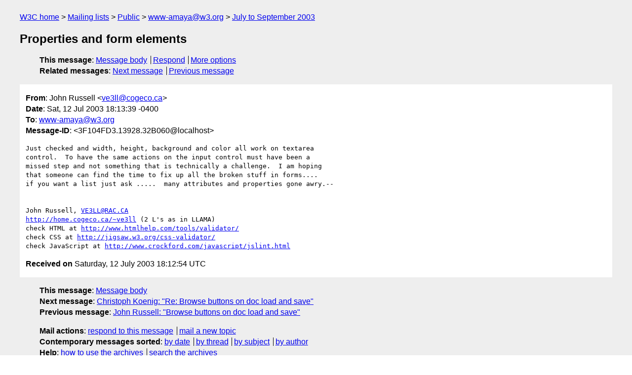

--- FILE ---
content_type: text/html
request_url: https://lists.w3.org/Archives/Public/www-amaya/2003JulSep/0038.html
body_size: 1661
content:
<!DOCTYPE html>
<html xmlns="http://www.w3.org/1999/xhtml" lang="en">
<head>
<meta charset="UTF-8" />
<meta name="viewport" content="width=device-width, initial-scale=1" />
<meta name="generator" content="hypermail 3.0.0, see https://github.com/hypermail-project/hypermail/" />
<title>Properties and form elements from John Russell on 2003-07-12 (www-amaya@w3.org from July to September 2003)</title>
<meta name="Author" content="John Russell (ve3ll&#x40;&#0099;&#0111;&#0103;&#0101;&#0099;&#0111;&#0046;&#0099;&#0097;)" />
<meta name="Subject" content="Properties and form elements" />
<meta name="Date" content="2003-07-12" />
<link rel="stylesheet" title="Normal view" href="/assets/styles/public.css" />
<link rel="help" href="/Help/" />
<link rel="start" href="../" title="www-amaya@w3.org archives" />
<script defer="defer" src="/assets/js/archives.js"></script>
</head>
<body class="message">
<header class="head">
<nav class="breadcrumb" id="upper">
  <ul>
    <li><a href="https://www.w3.org/">W3C home</a></li>
    <li><a href="/">Mailing lists</a></li>
    <li><a href="../../">Public</a></li>
    <li><a href="../" rel="start">www-amaya@w3.org</a></li>
    <li><a href="./" rel="contents">July to September 2003</a></li>
  </ul>
</nav>
<h1>Properties and form elements</h1>
<!-- received="Sat Jul 12 18:12:54 2003" -->
<!-- isoreceived="20030712181254" -->
<!-- sent="Sat, 12 Jul 2003 18:13:39 -0400" -->
<!-- isosent="20030712221339" -->
<!-- name="John Russell" -->
<!-- email="ve3ll&#x40;&#0099;&#0111;&#0103;&#0101;&#0099;&#0111;&#0046;&#0099;&#0097;" -->
<!-- subject="Properties and form elements" -->
<!-- id="3F104FD3.13928.32B060@localhost" -->
<!-- charset="UTF-8" -->
<!-- expires="-1" -->
<nav id="navbar">
<ul class="links hmenu_container">
<li>
<span class="heading">This message</span>: <ul class="hmenu"><li><a href="#start" id="options1">Message body</a></li>
<li><a href="mailto:www-amaya&#x40;&#0119;&#0051;&#0046;&#0111;&#0114;&#0103;?Subject=Re%3A%20Properties%20and%20form%20elements&amp;In-Reply-To=%3C3F104FD3.13928.32B060%40localhost%3E&amp;References=%3C3F104FD3.13928.32B060%40localhost%3E">Respond</a></li>
<li><a href="#options3">More options</a></li>
</ul></li>
<li>
<span class="heading">Related messages</span>: <ul class="hmenu">
<!-- unext="start" -->
<li><a href="0039.html">Next message</a></li>
<li><a href="0037.html">Previous message</a></li>
<!-- unextthread="start" -->
<!-- ureply="end" -->
</ul></li>
</ul>
</nav>
</header>
<!-- body="start" -->
<main class="mail">
<ul class="headers" aria-label="message headers">
<li><span class="from">
<span class="heading">From</span>: John Russell &lt;<a href="mailto:ve3ll&#x40;&#0099;&#0111;&#0103;&#0101;&#0099;&#0111;&#0046;&#0099;&#0097;?Subject=Re%3A%20Properties%20and%20form%20elements&amp;In-Reply-To=%3C3F104FD3.13928.32B060%40localhost%3E&amp;References=%3C3F104FD3.13928.32B060%40localhost%3E">ve3ll&#x40;&#0099;&#0111;&#0103;&#0101;&#0099;&#0111;&#0046;&#0099;&#0097;</a>&gt;
</span></li>
<li><span class="date"><span class="heading">Date</span>: Sat, 12 Jul 2003 18:13:39 -0400</span></li>
<li><span class="to"><span class="heading">To</span>: <a href="mailto:www-amaya&#x40;&#0119;&#0051;&#0046;&#0111;&#0114;&#0103;?Subject=Re%3A%20Properties%20and%20form%20elements&amp;In-Reply-To=%3C3F104FD3.13928.32B060%40localhost%3E&amp;References=%3C3F104FD3.13928.32B060%40localhost%3E">www-amaya&#x40;&#0119;&#0051;&#0046;&#0111;&#0114;&#0103;</a>
</span></li>
<li><span class="message-id"><span class="heading">Message-ID</span>: &lt;3F104FD3.13928.32B060&#x40;&#0108;&#0111;&#0099;&#0097;&#0108;&#0104;&#0111;&#0115;&#0116;&gt;
</span></li>
</ul>
<pre id="start" class="body">
Just checked and width, height, background and color all work on textarea 
control.  To have the same actions on the input control must have been a 
missed step and not something that is technically a challenge.  I am hoping
that someone can find the time to fix up all the broken stuff in forms....
if you want a list just ask .....  many attributes and properties gone awry.--
 

John Russell, <a href="mailto:VE3LL&#x40;&#0082;&#0065;&#0067;&#0046;&#0067;&#0065;?Subject=Re%3A%20Properties%20and%20form%20elements&amp;In-Reply-To=%3C3F104FD3.13928.32B060%40localhost%3E&amp;References=%3C3F104FD3.13928.32B060%40localhost%3E">VE3LL&#x40;&#0082;&#0065;&#0067;&#0046;&#0067;&#0065;</a>
<a href="http://home.cogeco.ca/~ve3ll">http://home.cogeco.ca/~ve3ll</a> (2 L's as in LLAMA)
check HTML at <a href="http://www.htmlhelp.com/tools/validator/">http://www.htmlhelp.com/tools/validator/</a>
check CSS at <a href="http://jigsaw.w3.org/css-validator/">http://jigsaw.w3.org/css-validator/</a>
check JavaScript at <a href="http://www.crockford.com/javascript/jslint.html">http://www.crockford.com/javascript/jslint.html</a>
</pre>
<p class="received"><span class="heading">Received on</span> Saturday, 12 July 2003 18:12:54 UTC</p>
</main>
<!-- body="end" -->
<footer class="foot">
<nav id="navbarfoot">
<ul class="links hmenu_container">
<li><span class="heading">This message</span>: <span class="message_body"><a href="#start">Message body</a></span></li>
<!-- lnext="start" -->
<li><span class="heading">Next message</span>: <a href="0039.html">Christoph Koenig: "Re: Browse buttons on doc load and save"</a></li>
<li><span class="heading">Previous message</span>: <a href="0037.html">John Russell: "Browse buttons on doc load and save"</a></li>
<!-- lnextthread="start" -->
<!-- lreply="end" -->
</ul>
<ul class="links hmenu_container">
<li id="options3"><span class="heading">Mail actions</span>: <ul class="hmenu"><li><a href="mailto:www-amaya&#x40;&#0119;&#0051;&#0046;&#0111;&#0114;&#0103;?Subject=Re%3A%20Properties%20and%20form%20elements&amp;In-Reply-To=%3C3F104FD3.13928.32B060%40localhost%3E&amp;References=%3C3F104FD3.13928.32B060%40localhost%3E">respond to this message</a></li>
<li><a href="mailto:www-amaya&#x40;&#0119;&#0051;&#0046;&#0111;&#0114;&#0103;">mail a new topic</a></li></ul></li>
<li><span class="heading">Contemporary messages sorted</span>: <ul class="hmenu"><li><a href="index.html#msg38">by date</a></li>
<li><a href="thread.html#msg38">by thread</a></li>
<li><a href="subject.html#msg38">by subject</a></li>
<li><a href="author.html#msg38">by author</a></li>
</ul></li>
<li><span class="heading">Help</span>: <ul class="hmenu">
    <li><a href="/Help/" rel="help">how to use the archives</a></li>
    <li><a href="https://www.w3.org/Search/Mail/Public/search?type-index=www-amaya&amp;index-type=t">search the archives</a></li>
</ul>
</li>
</ul>
</nav>
<!-- trailer="footer" -->
<p class="colophon">
This archive was generated by <a href="https://github.com/hypermail-project/hypermail/">hypermail 3.0.0</a>: Thursday, 13 July 2023 17:35:34 UTC
</p>
</footer>
</body>
</html>
